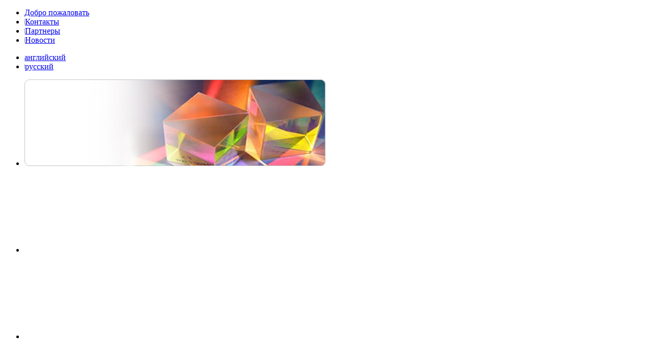

--- FILE ---
content_type: text/html; charset=utf-8
request_url: http://opticalglass.com.ua/ru/product/rare-earth-oxides/gadolinium-oxide-info.html
body_size: 7446
content:
<!DOCTYPE HTML PUBLIC "-//W3C//DTD HTML 4.01 Transitional//EN" "http://www.w3.org/TR/html4/loose.dtd">
<html xmlns="http://www.w3.org/1999/xhtml" xml:lang="ru-ru" lang="ru-ru">
<head>
      <base href="http://opticalglass.com.ua/ru/product/rare-earth-oxides/gadolinium-oxide-info.html" />
  <meta http-equiv="content-type" content="text/html; charset=utf-8" />
  <meta name="keywords" content="оптическое стекло, цветное оптическое стекло, оптические фильтры, светофильтры, срециальное оптическое стекло, особое оптическое стекло, кристаллы, химия, оптика, блоки, диски, окна, спецстекло, пластины, фильтры, кристаллы, оптика, редкоземельные оксиды" />
  <meta name="description" content="Наша продукция из оптического стекла: светофильтры,блоки, диски, окна, спецстекло, пластины, фильтры, кристаллы, оптика" />
  <title>PG&amp;F, TM (UA) - Оксид Гадолиния. Информация</title>
  <link href="/ru/templates/opticalglass/favicon.ico" rel="shortcut icon" type="image/vnd.microsoft.icon" />
  <link href="http://opticalglass.com.ua/ru/component/search/?Itemid=126&amp;catid=15&amp;id=115&amp;format=opensearch" rel="search" title="Искать PG&amp;F, TM (UA)" type="application/opensearchdescription+xml" />
  <link rel="stylesheet" href="/ru/cache/widgetkit/widgetkit-d15f6e2e.css" type="text/css" />
  <link rel="stylesheet" href="/ru/media/system/css/modal.css" type="text/css" />
  <script src="/ru/media/system/js/mootools-core.js" type="text/javascript"></script>
  <script src="/ru/media/system/js/core.js" type="text/javascript"></script>
  <script src="/ru/media/system/js/caption.js" type="text/javascript"></script>
  <script src="/ru/media/widgetkit/js/jquery.js" type="text/javascript"></script>
  <script src="/ru/cache/widgetkit/widgetkit-c57649b9.js" type="text/javascript"></script>
  <script src="/ru/media/system/js/modal.js" type="text/javascript"></script>
  <script type="text/javascript">
window.addEvent('load', function() {
				new JCaption('img.caption');
			});
		window.addEvent('domready', function() {

			SqueezeBox.initialize({});
			SqueezeBox.assign($$('a.modal'), {
				parse: 'rel'
			});
		});
  </script>

    <link rel="stylesheet" href="/ru/templates/opticalglass/css/template.css" type="text/css" />
    <link rel="apple-touch-icon" href="/ru/templates/opticalglass/apple-touch-icon.png" />
  <script language="JavaScript" type="text/javascript">
    var $j = jQuery.noConflict();
  </script>
  <!--[if IE 6]>
    <script src="/ru/templates/opticalglass/js/DD_belatedPNG.js"></script>
    <script>DD_belatedPNG.fix('#header, #main, #footer, .back-top');</script>
    <![endif]-->
  </head>
  <body>
  <div id="wrap">
  <div id="header">
  <div id="header_left">
  
<ul class="menu">
<li class="item-120"><a href="/ru/" >Добро пожаловать</a></li><li class="item-148"><a href="/ru/contacts.html" ><img src="/ru/images/separ.gif" alt="Контакты" /><span class="image-title">Контакты</span> </a></li><li class="item-149"><a href="/ru/partners.html" ><img src="/ru/images/separ.gif" alt="Партнеры" /><span class="image-title">Партнеры</span> </a></li><li class="item-128"><a href="/ru/новости.html" ><img src="/ru/images/separ.gif" alt="Новости" /><span class="image-title">Новости</span> </a></li></ul>

  </div><!-- #header_left -->
  <div id="header_right">
  
<ul class="menu">
<li class="item-119"><a href="http://opticalglass.com.ua" >английский</a></li><li class="item-118"><a href="/ru/" ><img src="/ru/images/separ.gif" alt="русский" /><span class="image-title">русский</span> </a></li></ul>

  </div><!-- #header_right -->
  <div class="clear"></div>
  </div><!-- #header -->
  <div id="main">
  <div id="container">
  <div id="top_container">
  <div id="headcont">
    
<div id="slideshow-1-696f8a0455736" class="wk-slideshow wk-slideshow-default" data-widgetkit="slideshow" data-options='{"index":0,"buttons":0,"navigation":0,"style":"default","autoplay":1,"interval":5000,"width":590,"height":170,"duration":1000,"order":"random","slices":25,"animated":"kenburns","caption_animation_duration":500}'>
	<div>
		<ul class="slides">

									<li>
				<article class="wk-content clearfix"><div><img alt="header" src="/ru/images/header.jpg" width="590" height="170" /></div></article>
			</li>
												<li>
				<article class="wk-content clearfix"><img alt="optical-glass" src="[data-uri]" data-src="/ru/images/optical-glass3.jpg" width="590" height="170" /></article>
			</li>
												<li>
				<article class="wk-content clearfix"><img alt="optical-glass" src="[data-uri]" data-src="/ru/images/optical-glass4.jpg" width="590" height="170" /></article>
			</li>
												<li>
				<article class="wk-content clearfix"><img alt="optical-glass" src="[data-uri]" data-src="/ru/images/optical-glass.jpg" width="590" height="170" /></article>
			</li>
												<li>
				<article class="wk-content clearfix"><img alt="optical-glass" src="[data-uri]" data-src="/ru/images/optical-glass2.jpg" width="590" height="170" /></article>
			</li>
								</ul>
				<div class="caption"></div><ul class="captions"><li></li><li></li><li></li><li></li><li></li></ul>
	</div>
	</div>
  <div id="ram">
  <div id="slogan"><h1>POTAPENKO</h1>
  <h2>GLASS &amp; FILTERS</h2>
  <h4>optics, Electronics, hi-tech</h4>
  <h4>photovoltaic, raw materials</h4>
  <h4>our position in glass good goods</h4>
  <h3>SINCE 1923</h3>
  </div>
  </div>
  </div><!-- #headcont --> 
  <div id="logo"> 
  <a href="/ru">
  <img src="/ru/templates/opticalglass/images/logo.gif" width="145" height="80"  /></a>
  <p>IZUM KH. UKR 64300 UKRAINE</p>
  <p>Reg No. 24740170000003077</p>
  <p>Tax No. 2407300057</p>
  <p>FAX +380 57 43 23415</p>
  </div><!-- #logo -->
  <div class="clear"></div>
  </div><!-- #top_container -->
  <div id="menu">
  <div id="navtop">
  
<ul class="menu">
<li class="item-101"><a href="/ru/" >Компания</a></li><li class="item-126 current active deeper parent"><a href="/ru/product.html" >Продукция</a><ul><li class="item-157"><a href="/ru/product/blocks.html" >Блоки</a></li><li class="item-165"><a href="/ru/product/disks.html" ><img src="/ru/images/separ.gif" alt="Диски" /><span class="image-title">Диски</span> </a></li><li class="item-166"><a href="/ru/product/windows.html" ><img src="/ru/images/separ.gif" alt="Окна" /><span class="image-title">Окна</span> </a></li><li class="item-167"><a href="/ru/product/plates.html" ><img src="/ru/images/separ.gif" alt="Пластины" /><span class="image-title">Пластины</span> </a></li><li class="item-168"><a href="/ru/product/filters.html" ><img src="/ru/images/separ.gif" alt="Фильтры" /><span class="image-title">Фильтры</span> </a></li><li class="item-169"><a href="/ru/product/special-glass-info.html" ><img src="/ru/images/separ.gif" alt="Спецстекло" /><span class="image-title">Спецстекло</span> </a></li><li class="item-170"><a href="/ru/product/crystals.html" ><img src="/ru/images/separ.gif" alt="Кристаллы" /><span class="image-title">Кристаллы</span> </a></li><li class="item-171"><a href="/ru/product/chemistry.html" ><img src="/ru/images/separ.gif" alt="Химия" /><span class="image-title">Химия</span> </a></li><li class="item-172"><a href="/ru/product/optics.html" ><img src="/ru/images/separ.gif" alt="Оптика" /><span class="image-title">Оптика</span> </a></li><li class="item-173"><a href="/ru/product/art.html" ><img src="/ru/images/separ.gif" alt="Арт" /><span class="image-title">Арт</span> </a></li></ul></li><li class="item-107"><a href="/ru/price.html" >Цена</a></li><li class="item-174 deeper parent"><a href="/ru/paperwork.html" >Спецификации</a><ul><li class="item-176"><a href="/ru/paperwork/glass.html" >Стекло</a></li><li class="item-177"><a href="/ru/paperwork/filters.html" ><img src="/ru/images/separ.gif" alt="Фильтры" /><span class="image-title">Фильтры</span> </a></li><li class="item-178"><a href="/ru/paperwork/special-color-glass.html" ><img src="/ru/images/separ.gif" alt="Спецстекло" /><span class="image-title">Спецстекло</span> </a></li><li class="item-179"><a href="/ru/paperwork/crystals.html" ><img src="/ru/images/separ.gif" alt="Кристаллы" /><span class="image-title">Кристаллы</span> </a></li><li class="item-180"><a href="/ru/paperwork/rare-earth-oxides.html" ><img src="/ru/images/separ.gif" alt="Химия" /><span class="image-title">Химия</span> </a></li><li class="item-181"><a href="/ru/paperwork/optics.html" ><img src="/ru/images/separ.gif" alt="Оптика" /><span class="image-title">Оптика</span> </a></li><li class="item-182"><a href="/ru/paperwork/art.html" ><img src="/ru/images/separ.gif" alt="Арт" /><span class="image-title">Арт</span> </a></li></ul></li><li class="item-175"><a href="/ru/catalogs.html" title="Каталоги: оптического бесцветного стекла, цветного оптического стекла, редкоземельных оксидов" >Каталоги</a></li></ul>

  </div><!-- #navtop -->
  <div id="search">
  

<form action="search.html" method="get" class="search">
	<div class="search">
<input autocomplete ="off" name="text" id="mod_search_searchword" maxlength="20" alt="Искать" class="inputbox" type="text" size="18" value="Поиск..."  onblur="if(this.value=='') this.value='Поиск...';" onfocus="if(this.value=='Поиск...') this.value='';" /><input type="image" value="Искать" class="button" src="/ru/templates/opticalglass/images/searchButton.gif" onclick="this.form.searchword.focus();" />	</div>
	<input type="hidden" name="cx" value="012477207630872381476:8hn9ibp1_la+qptype:1" /><!—ваш уникальный идентификатор   -->
	<input type="hidden" name="ie" value="UTF-8" />
</form>

  </div><!-- #search -->
  <div class="clear"></div>
  
<div class="breadcrumbs">
<a href="/ru/" class="pathway imgbg0"><span>.</span></a> <img src="/ru/media/system/images/arrow.png" alt=""  /> <a href="/ru/product.html" class="pathway imgbg1"><span>Продукция</span></a> <img src="/ru/media/system/images/arrow.png" alt=""  /> <a href="/ru/product/rare-earth-oxides.html" class="pathway imgbg2"><span>Химия</span></a> <img src="/ru/media/system/images/arrow.png" alt=""  /> <span>Оксид Гадолиния. Информация</span></div>

  </div><!-- #menu -->
  <div id="content">
  <div id="homeleft">
  <div class="item-page">









<div id="chel"><img src="/ru/images/chem/Gd2O3.jpg" alt="гадолиний" title="гадолиний" height="150" width="150" /></div>
<div class="text">
<p>Гадолиний оксид является люминофором и используется в изготовлении различных фотоматериалов для рентгеноскопии, интроскопии, томографии, применяется для сигнальных регистрирующих устройств, оптических и электронных датчиков. Оптическое стекло и кристаллы, содержащие оксид гадолиния, обладают микроволновыми свойствами, люминофорные свойства оксида гадолиния использовались при изготовлении кинескопов цветных телевизоров.</p>
</div>
<div class="clear">&nbsp;</div>
<p>&nbsp;</p>
<div class="vmen">
<ul class="css-menu-1">
<li><a href="/ru/product/chemistry.html">материал</a></li>
<li><a href="/ru/product/rare-earth-oxides/gadolinium-oxide.html">
<pre style="line-height: 13px;">удостоверение
химанализа</pre>
</a></li>
<li><a href="/ru/product/rare-earth-oxides/gadolinium-oxide-msds.html">
<pre style="line-height: 13px;">удостоверение
безопасности</pre>
</a></li>
<li><a href="/ru/product/rare-earth-oxides/gadolinium-oxide-info.html" class="selected">информация</a></li>
<li><a class="modal" href="/ru/component/chronoforms/?chronoform=ask&amp;tmpl=component" rel="{handler: 'iframe', size: {x:490, y:530}}">вопросы и ответы</a></li>
</ul>
</div>
<table style="height: 55px;" class="table" align="center" cellpadding="0" cellspacing="0">
<tbody>
<tr>
<td>
<h4>Популярная Библиотека Химических Элементов</h4>
</td>
</tr>
</tbody>
</table>
<p>&nbsp;</p>
<p style="text-align: justify;">Гадолиний, открыт в 1380 г. Первооткрыватель этого элемента – швейцарский химик Жан Шарль Галиссар де Мариньяк.</p>
<p>&nbsp;</p>
<p style="text-align: justify;">На первый взгляд, по физическим и химическим свойствам гадолиний ничем не отличается от других редкоземельных металлов. Он – светлый, незначительно окисляющийся на воздухе металл – по отношению к кислотам и другим реагентам ведет себя так же, как лантан и церий. Но с гадолиния начинается иттриевая подгруппа редкоземельных элементов, а это значит, что на электронных оболочках его атомов должны быть электроны с антипараллельными спинами.</p>
<p>&nbsp;</p>
<p style="text-align: justify;">Гадолиний по сравнению со всеми другими лантаноидами имеет удельное электрическое сопротивление – примерно вдвое больше, чем у его аналогов. И его удельная теплоемкость на 20% (при 25°C) превышает удельную теплоемкость лантана и церия. Наконец, магнитные свойства ставят этот элемент в один ряд с железом, кобальтом и никелем. В обычных условиях, когда лантан и другие лантаноиды парамагнитны, гадолиний – ферромагнетик, причем даже более сильный, чем никель и кобальт. Но железо и кобальт сохраняют ферромагнитность и при температуре порядка 1000°K, никель – 631°K. Гадолиний же теряет это свойство, будучи нагрет всего до 290°K (17°C).</p>
<p>&nbsp;</p>
<p style="text-align: justify;">Окись гадолиния Gd2O3 используют как один из компонентов железо-иттриевых ферритов. Люминофоры с оксисульфидом гадолиния позволяют получать наиболее контрастные рентгеновские снимки. Молибдат гадолиния – компонент галлий-гадолиниевых гранатов. Эти материалы представляют большой интерес для оптоэлектроники. А селенид гадолиния Gd2Se3 обладает полупроводниковыми свойствами.</p>
<p>&nbsp;</p>

	
</div>

  </div><!-- #homeleft -->
  <div id="homeright">
  <div id="homeright_left">
  
<ul class="menu">
<li class="item-183"><a href="/ru/product/blocks.html" >Блоки</a></li><li class="item-184"><a href="/ru/product/disks.html" >Диски</a></li><li class="item-185"><a href="/ru/product/windows.html" >Окна</a></li><li class="item-186"><a href="/ru/product/optics.html" >Оптика</a></li></ul>

  </div><!-- #homeright_left -->
  <div id="homeright_right">
  
<ul class="menu">
<li class="item-187"><a href="/ru/product/plates.html" >Пластины</a></li><li class="item-188"><a href="/ru/product/filters.html" >Фильтры</a></li><li class="item-189"><a href="/ru/product/crystals.html" >Кристаллы</a></li><li class="item-190"><a href="/ru/product/chemistry.html" >Химия</a></li></ul>

  </div><!-- #homeright_right -->
  <div class="clear"></div>
  <img src="/ru/templates/opticalglass/images/Box.jpg" />                    

<div class="custom"  >
	<div id="forma">
<h4>Вопросы и Ответы</h4>
<pre>Задайте вопрос, 
чтобы получить ответ. 
Кто вы думаете, знает
ответ на ваш вопрос.</pre>
<a id="contact" class="modal" title="Задайте вопрос" href="/ru/component/chronoforms/?chronoform=ask&amp;tmpl=component" rel="{handler: 'iframe', size: {x:490, y:530}}"></a></div></div>

<div id="slideshow-2-696f8a04520d6" class="wk-slideshow wk-slideshow-default" data-widgetkit="slideshow" data-options='{"index":0,"buttons":0,"navigation":0,"style":"default","autoplay":1,"interval":5000,"width":170,"height":170,"duration":500,"order":"default","slices":20,"animated":"fade","caption_animation_duration":500}'>
	<div>
		<ul class="slides">

									<li>
				<article class="wk-content clearfix"><div><img style="display: block; margin-left: auto; margin-right: auto; vertical-align: middle;" alt="windows" src="/ru/images/banners/windows.jpg" height="157" width="170" /></div></article>
			</li>
												<li>
				<article class="wk-content clearfix"><div><img style="display: block; margin-left: auto; margin-right: auto; vertical-align: top;" alt="filters" src="[data-uri]" data-src="/ru/images/banners/filters.jpg" height="157" width="170" /></div></article>
			</li>
												<li>
				<article class="wk-content clearfix"><img style="vertical-align: top;" alt="prisms" src="[data-uri]" data-src="/ru/images/banners/prisms.jpg" height="157" width="170" /></article>
			</li>
												<li>
				<article class="wk-content clearfix"><div><img style="display: block; margin-left: auto; margin-right: auto; vertical-align: middle;" alt="medal" src="[data-uri]" data-src="/ru/images/banners/medal.jpg" height="162" width="150" /></div></article>
			</li>
												<li>
				<article class="wk-content clearfix"><img style="vertical-align: top;" alt="filters2" src="[data-uri]" data-src="/ru/images/banners/filters2.jpg" height="157" width="170" /></article>
			</li>
								</ul>
				<div class="caption"></div><ul class="captions"><li></li><li></li><li></li><li></li><li></li></ul>
	</div>
	</div>
  </div><!-- #homeright -->
  <div class="clear"></div>
  </div><!-- #content -->  
  <div id="bot_container">
  <div class="homebot">
  		<div class="moduletable">
					<h3>Интернет Чат</h3>
					

<div class="custom"  >
	<p><a href="skype:serge_potapenko?chat"><img src="/ru/images/call.gif" border="0" alt="Skype" style="margin-left: 3px;" /></a></p></div>
		</div>
	
  </div><!-- .homebot -->  
  <div class="homebot">
  		<div class="moduletable">
					<h3>Ваш Выбор</h3>
					
<ul class="menu">
<li class="item-195"><a href="/ru/order.html" ><img src="/ru/images/bullet.gif" alt="Заказать" /><span class="image-title">Заказать</span> </a></li><li class="item-127"><a href="/ru/pay.html" ><img src="/ru/images/bullet.gif" alt="Оплатить" /><span class="image-title">Оплатить</span> </a></li><li class="item-147"><a href="/ru/ask.html" ><img src="/ru/images/bullet.gif" alt="Спросить" /><span class="image-title">Спросить</span> </a></li></ul>
		</div>
	
  </div><!-- .homebot -->
  <div class="homebot" style="background-image:none;">
  		<div class="moduletable">
					<h3>Образцы Документов</h3>
					
<ul class="menu">
<li class="item-115"><a href="/ru/pds/PG&amp;F, TM (UA) PDS (ru).pdf" target="_blank" ><img src="/ru/images/bullet.gif" alt="Лист Данных" /><span class="image-title">Лист Данных</span> </a></li><li class="item-116"><a href="/ru/pds/PG&amp;F, TM (UA) TST (ru).pdf" target="_blank" ><img src="/ru/images/bullet.gif" alt="Протокол Испытания" /><span class="image-title">Протокол Испытания</span> </a></li><li class="item-117"><a href="/ru/pds/PG&amp;F, TM (UA) QN (ru).pdf" target="_blank" ><img src="/ru/images/bullet.gif" alt="Расценки" /><span class="image-title">Расценки</span> </a></li></ul>
		</div>
	
  </div><!-- .homebot -->
  <img src="/ru/templates/opticalglass/images/filters.jpg" alt="светофильтры" title="светофильтры" width="105" height="105" style="float:right;"/>
  </div><!-- #bot_container -->
  <div id="footernav">
  
<ul class="menu">
<li class="item-109"><a href="/ru/" >О нас</a></li><li class="item-122"><a href="/ru/usloviya-dogovora.html" ><img src="/ru/images/separ.gif" alt="Условия договора" /><span class="image-title">Условия договора</span> </a></li><li class="item-123"><a href="/ru/privacy-policy.html" ><img src="/ru/images/separ.gif" alt="Конфиденциальность" /><span class="image-title">Конфиденциальность</span> </a></li><li class="item-124"><a href="/ru/sertifikaty.html" ><img src="/ru/images/separ.gif" alt="Сертификаты" /><span class="image-title">Сертификаты</span> </a></li><li class="item-125"><a href="/ru/avtorskoe-pravo.html" ><img src="/ru/images/separ.gif" alt="Авторское право" /><span class="image-title">Авторское право</span> </a></li><li class="item-202"><a href="/ru/tender.html" ><img src="/ru/images/separ.gif" alt="Тендер" /><span class="image-title">Тендер</span> </a></li><li class="item-108"><a href="mailto:office@opticalglass.com.ua" ><img src="/ru/images/separ.gif" alt="Почта" /><span class="image-title">Почта</span> </a></li></ul>

  <h6>© 2008 - 2018 PG&amp;F, TM (UA). ALL RIGHTS RESERVED.</h6>
  </div><!-- #footernav --> 
  </div><!-- #container -->
    </div><!-- #main --> 
  <div id="footer">
  </div><!-- #footer -->
  <div>  
  <script language="JavaScript" type="text/javascript" src="/ru/templates/opticalglass/js/back-top.js"></script>
  <p id="back-top"><a href="#top" title="Вверх"><img src="/ru/images/top2.png" class="back-top" /></a></p>
  </div>
  </div><!-- #wrap -->
 
<script>
  (function(i,s,o,g,r,a,m){i['GoogleAnalyticsObject']=r;i[r]=i[r]||function(){
  (i[r].q=i[r].q||[]).push(arguments)},i[r].l=1*new Date();a=s.createElement(o),
  m=s.getElementsByTagName(o)[0];a.async=1;a.src=g;m.parentNode.insertBefore(a,m)
  })(window,document,'script','//www.google-analytics.com/analytics.js','ga');

  ga('create', 'UA-24368162-1', 'opticalglass.com.ua');
  ga('send', 'pageview');

</script>
  </body>
  </html>

--- FILE ---
content_type: text/plain
request_url: https://www.google-analytics.com/j/collect?v=1&_v=j102&a=835238443&t=pageview&_s=1&dl=http%3A%2F%2Fopticalglass.com.ua%2Fru%2Fproduct%2Frare-earth-oxides%2Fgadolinium-oxide-info.html&ul=en-us%40posix&dt=PG%26F%2C%20TM%20(UA)%20-%20%D0%9E%D0%BA%D1%81%D0%B8%D0%B4%20%D0%93%D0%B0%D0%B4%D0%BE%D0%BB%D0%B8%D0%BD%D0%B8%D1%8F.%20%D0%98%D0%BD%D1%84%D0%BE%D1%80%D0%BC%D0%B0%D1%86%D0%B8%D1%8F&sr=1280x720&vp=1280x720&_u=IEBAAAABAAAAACAAI~&jid=354525941&gjid=1278101969&cid=1947748988.1768917509&tid=UA-24368162-1&_gid=1353669572.1768917509&_r=1&_slc=1&z=160129636
body_size: -287
content:
2,cG-XDCBK2D8ZJ